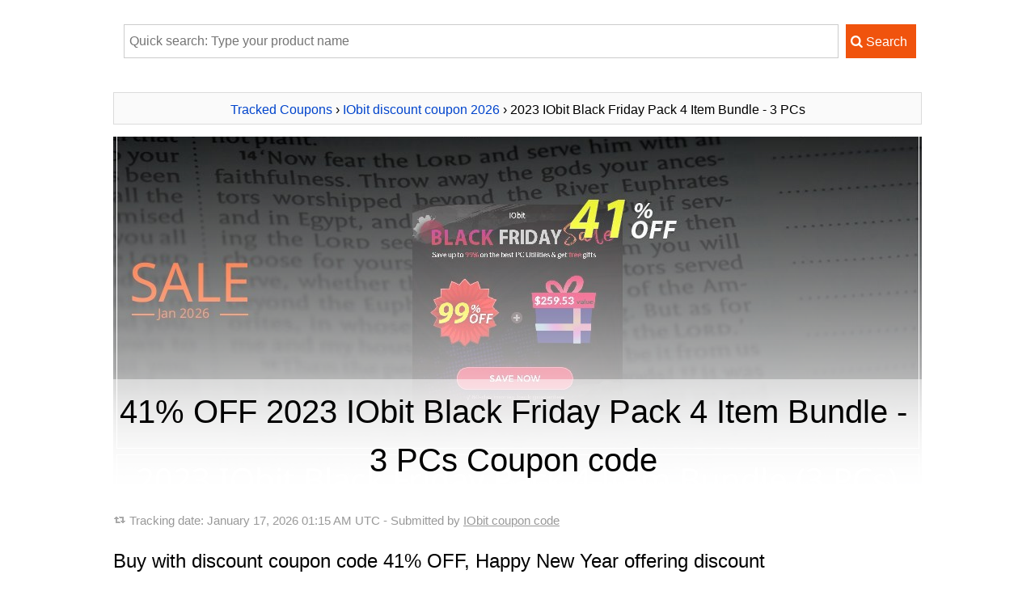

--- FILE ---
content_type: text/html; charset=UTF-8
request_url: https://www.trackedcoupon.com/c1000004-39847401-2022-iobit-black-friday-pack-4-item-bundle-3-pcs-exclusive
body_size: 13858
content:

<!DOCTYPE HTML>
<HTML xmlns="http://www.w3.org/1999/xhtml" dir="ltr" lang="en-US" class="no-js">
<head>
	<meta http-equiv="content-type" content="text/html; charset=utf-8" />
	<title>41% OFF 2023 IObit Black Friday Pack 4 Item Bundle - 3 PCs  Coupon code</title>
	<meta name="description" content="January 2026 - [41% OFF] Offer price: $14.15. Claim 41% discount of 2023 IObit Black Friday Pack 4 Item Bundle - 3 PCs  now. This year, let your temptations win and shop guilt-free IObit at heavy discounts for Happy New Year deal. Save $9.84. Coupon valid in Jan. Here's the voted of 2023 IObit Black Friday Pack 4 Item Bundle - 3 PCs  coupon code from IObit. Just get the offering discount to save your money and save your time! Hurry!" />
	<meta name="keywords" content="IObit, 2023 IObit Black Friday Pack 4 Item Bundle - 3 PCs , Coupon code, IObit Black Friday Pack,Advanced SystemCare,Driver Booster,IObit Uninstaller, IObit" />
		<link rel="canonical" href="https://www.trackedcoupon.com/c1000004-39847401-2022-iobit-black-friday-pack-4-item-bundle-3-pcs-exclusive"/> 
	<meta property="og:image" content="https://www.trackedcoupon.com/stuff/product-image/screenshot/1000004-39847401-2022-iobit-black-friday-pack-4-item-bundle-3-pcs-exclusive.jpg"/>
	<link rel="image_src" href="https://www.trackedcoupon.com/stuff/product-image/screenshot/1000004-39847401-2022-iobit-black-friday-pack-4-item-bundle-3-pcs-exclusive.jpg"/>
	<meta property="og:title" content="2023 IObit Black Friday Pack 4 Item Bundle - 3 PCs  Coupon code with 41% OFF on Happy New Year offering discount, January 2026" />
    <meta property="og:type" content="product" />
    <meta property="og:url" content="https://www.trackedcoupon.com/c1000004-39847401-2022-iobit-black-friday-pack-4-item-bundle-3-pcs-exclusive" />
    <meta property="og:description" content="January 2026 - [41% OFF] Offer price: $14.15. Claim 41% discount of 2023 IObit Black Friday Pack 4 Item Bundle - 3 PCs  now. This year, let your temptations win and shop guilt-free IObit at heavy discounts for Happy New Year deal. Save $9.84. Coupon valid in Jan. Here's the voted of 2023 IObit Black Friday Pack 4 Item Bundle - 3 PCs  coupon code from IObit. Just get the offering discount to save your money and save your time! Hurry!" />
	<meta property="product:price:amount" content="14.15" />
	<meta property="product:price:currency" content="USD" />
	<meta property="og:brand" content="IObit" />
	<meta property="og:site_name" content="Tracked Coupons" />
    <meta property="og:availability" content="instock" />
	<!-- Twitter Card data -->
	<meta name="twitter:card" content="product">
	<meta name="twitter:title" content="2023 IObit Black Friday Pack 4 Item Bundle - 3 PCs  Coupon code with 41% OFF on Happy New Year offering discount, January 2026">
	<meta name="twitter:description" content="January 2026 - [41% OFF] Offer price: $14.15. Claim 41% discount of 2023 IObit Black Friday Pack 4 Item Bundle - 3 PCs  now. This year, let your temptations win and shop guilt-free IObit at heavy discounts for Happy New Year deal. Save $9.84. Coupon valid in Jan. Here's the voted of 2023 IObit Black Friday Pack 4 Item Bundle - 3 PCs  coupon code from IObit. Just get the offering discount to save your money and save your time! Hurry!">
	<meta name="twitter:image" content="https://www.trackedcoupon.com/stuff/product-image/screenshot/1000004-39847401-2022-iobit-black-friday-pack-4-item-bundle-3-pcs-exclusive.jpg">
	<link rel="preload" as="image" href="https://www.trackedcoupon.com/stuff/product-image/screenshot/1000004-39847401-2022-iobit-black-friday-pack-4-item-bundle-3-pcs-exclusive.jpg">
		<meta name="msapplication-TileImage" content="https://www.trackedcoupon.com/favicon.svg">
	<meta name="pinterest-logo" content="https://www.trackedcoupon.com/favicon.svg">
	<link rel="apple-touch-icon" sizes="180x180" href="/apple-touch-icon.png">
	<link rel="icon" type="image/png" sizes="32x32" href="/favicon-32x32.png">
	<link rel="icon" type="image/png" sizes="16x16" href="/favicon-16x16.png">
	<link rel="manifest" href="/site.webmanifest">
	<meta name="viewport" content="width=device-width, initial-scale=1">
	<meta property="fb:app_id" content="1382096055372822"/>
	<link rel="alternate" type="application/rss+xml" title="Tracked Coupon codes" href="https://www.trackedcoupon.com/rss.php" />
	<script>document.documentElement.classList.remove("no-js");</script>
	<link rel="preload" href="/stuff/font/font/fontello.woff2" as="font" type="font/woff2" crossorigin>
	<style>
	*{margin:0;padding:0;border:0;outline:0}ul li{list-style:none}h1,h2,h3{margin:10px;line-height:150%;font-weight:400;margin-left:0}h1{font-size:2.5em;text-align:center}h1 a,h1 a:hover{color:#444;text-decoration:none}body{font-family:sans-serif,tahoma,verdana,arial;font-size:16px;line-height:2}p{margin:10px 0}em{font-weight:700;font-style:normal}textarea{color:#777;padding:3px}input,textarea{font-family:"lucida grande",tahoma,verdana,arial,sans-serif}a{color:#04c;text-decoration:none}a:hover{text-decoration:underline}small{font-size:1em}.clear{clear:both}#main{width:100%;margin-top:10px;margin-bottom:20px;padding-right:25px;word-wrap:break-word;line-height:2}#contain{width:1000px;margin:auto;padding:10px 10px}.header{width:100%;height:450px;position:relative;background-position-y:-61px!important}.header_inner{width:100%;height:100%;position:absolute;background:rgba(0,0,0,0) linear-gradient(rgba(255,255,255,0) 0,#fff 100%) repeat scroll 0 0/auto padding-box border-box}.header_title{bottom:0;height:auto;position:absolute;width:100%;background:rgba(0,0,0,0) linear-gradient(to top,#fff 0,rgba(255,255,255,.5) 100%) repeat scroll 0 0/auto padding-box border-box;padding:0 0 10px}.no-js .lazy {display:none;}.info{background-image:url(/stuff/update.png);background-repeat:no-repeat;background-position:left;background-position-y:9px;padding-left:20px;font-size:95%;color:#999;padding-bottom:7px}.info a{color:#999;text-decoration:underline}.next,.pre{padding:5px 5px;border:1px solid #dbdbdb;background-color:#fafafa;text-align:center;overflow:hidden;height:28px;line-height:inherit;margin-bottom:15px}h1.pre{font-size:14px;font-weight:700}.right-title{margin:10px 0;padding:5px;border:1px solid #dbdbdb;background:#fafafa;font-weight:700}input[type=text]{display:inline-block;height:20px;padding:4px 6px;margin-bottom:10px;font-size:1em;line-height:20px;color:#555;vertical-align:middle;background-color:#fff;border:1px solid #ccc;-webkit-transition:border linear .2s,box-shadow linear .2s;-moz-transition:border linear .2s,box-shadow linear .2s;-o-transition:border linear .2s,box-shadow linear .2s;transition:border linear .2s,box-shadow linear .2s}input[type=text]:focus{border-color:rgba(82,168,236,.8);outline:0;-webkit-box-shadow:inset 0 1px 1px rgba(0,0,0,.075),0 0 8px rgba(82,168,236,.6);-moz-box-shadow:inset 0 1px 1px rgba(0,0,0,.075),0 0 8px rgba(82,168,236,.6);box-shadow:inset 0 1px 1px rgba(0,0,0,.075),0 0 8px rgba(82,168,236,.6)}.btn{display:inline-block;padding:5px 10px 5px 5px;margin-bottom:0;font-size:1em;line-height:30px;color:#fff;text-align:center;vertical-align:middle;cursor:pointer;border:1px solid #f0530d;background-color:#f0530d;-webkit-transition:all .2s linear;-moz-transition:all .2s linear;-o-transition:all .2s linear;transition:all .2s linear}.btn:hover{color:#fff;background-color:#f57812;text-decoration:none;border:1px solid #f57812;-webkit-transition:all .2s linear;-moz-transition:all .2s linear;-o-transition:all .2s linear;transition:all .2s linear}.btn:active{border-color:#f0530d;-moz-box-shadow:inset 0 0 10px #f0530d;-webkit-box-shadow:inset 0 0 10px #f0530d;box-shadow:inset 0 0 10px #f0530d}.btn.buylink{min-width:280px}.btngreen{background-color:#11a227;border-color:#11a227}.strike{text-decoration:line-through}.save{color:#11a227}img.box{max-width:350px;max-height:400px;min-height:200px;-webkit-transition:all .2s linear;-moz-transition:all .2s linear;-o-transition:all .2s linear;transition:all .2s linear}img.alignleft{float:none;margin:auto auto 15px;display:block}img.aligntop{vertical-align:top}img.alignmiddle{vertical-align:middle}img.aligbottom{vertical-align:baseline}p.alignleft{text-align:left}p.alignright{text-align:right}.aligncenter{text-align:center}.buttoncenter{text-align:center}.discount{padding:3px 10px;border-radius:20px;background-color:#11a227;color:#fff}.impress{color:green;font-weight:700}.count_text{margin-top:20px}.phantrang a{text-decoration:none}.phantrang a span{background:#fff;width:20px;padding:3px 9px;border:1px solid #dbdbdb;margin:0;transition:background-color .3s linear;-webkit-transition:background-color .3s linear}.phantrang span.curent{width:20px;padding:3px 9px;border:1px solid #dbdbdb;margin:0}.phantrang a span:hover{background:#0140ca;width:20px;padding:3px 9px;border:1px solid #dbdbdb;margin:0;color:#fff}#main ul.listed{list-style-position:outside;list-style-type:none;margin-left:5px}#main ul.listed li,.tutorial ul li,li.toc-item{background-image:url(/stuff/icon-tick.png);background-repeat:no-repeat;background-position:left;background-position-y:3px;padding-left:25px}#head_toc{background-color:#fafafa;border:1px solid #dbdbdb;width:160px;padding:0 10px;font-weight:700}#head_toc span{font-weight:400!important;padding-left:5px}.seperate{height:15px;margin-top:23px;width:100%;border-top:1px solid #eaeaea}.box{background:#fff;padding:0;border:none;margin:15px 0;box-shadow:none;clear:both}.box div{background:#11a227 url(/stuff/info_icon.png) no-repeat 13px 13px;background-size:18px 18px;border:1px solid #11a227;padding-left:44px;-webkit-border-radius:4px;border-radius:4px}.box div p{background:#fff;padding:15px;margin:0;-webkit-border-radius:0 2px 2px 0;border-radius:0 2px 2px 0}div#search-result{text-align:left;z-index:3;top:32px;background:#fff;border:solid 1px #dbdbdb;background-color:#fafafa;margin:5px;width:380px!important;display:none;padding:0 10px 10px 10px;position:absolute}.tip{position:relative;background:#fffad8;padding:10px 12px;-webkit-box-shadow:0 1px 1px rgba(0,0,0,.25);-moz-box-shadow:0 1px 1px rgba(0,0,0,.25);box-shadow:0 1px 1px rgba(0,0,0,.25);border-top:2px solid #c7bd76;-webkit-border-radius:2px;-moz-border-radius:2px;-ms-border-radius:2px;-o-border-radius:2px;border-radius:2px;word-wrap:break-word}.tip.tip-pin:after{content:"";width:24px;height:24px;background:url(/stuff/pin.png) no-repeat 0 0;position:absolute;top:-12px;right:-12px}.search_wrap{position:relative;margin:auto}.search_wrap .searchbox{width:89%;height:32px;border:1px solid #ccc;margin:5px;max-width:870px}.showcoupon{border:1px dashed #f57812;padding:5px 10px 5px 5px;line-height:20px;border-radius:5px;background-color:#fff4c7;text-decoration:none;text-align:center;display:inline-block;color:#5a4901;-webkit-transition:all .2s linear;-moz-transition:all .2s linear;-o-transition:all .2s linear;transition:all .2s linear}.showcoupon:hover{background-color:#fff;text-decoration:none}.icon-main-global .icon-scissors{line-height:56px}.icon-main-global{box-shadow:0 0 4px rgba(0,0,0,.14),0 4px 8px rgba(0,0,0,.28);background-color:#f0530d;color:#fff;width:56px;height:56px;position:relative;float:right;border-radius:50%;text-align:center;z-index:999;cursor:pointer;margin-left:9px;-webkit-user-select:none;-moz-user-select:none;-ms-user-select:none;user-select:none}.icon-main-global:hover{box-shadow:0 0 6px rgba(0,0,0,.16),0 6px 12px rgba(0,0,0,.32);-webkit-transition:box-shadow 150ms cubic-bezier(0,0,.2,1);transition:box-shadow 150ms cubic-bezier(0,0,.2,1)}.floating-action{position:fixed;right:15px;bottom:30px;z-index:9999}.reviewbox{margin:20px 0;text-align:center}.reviewbox::after{content:"";clear:both;display:table}.reviewbox img{margin:auto;float:none;display:block;border-radius:50%}.reviewbox .authorname{font-size:1.5em;margin-right:15px}.footer{background:#19282f;overflow:hidden;padding:25px 0;color:#88919f;clear:both}.footer dt{font-size:15px;color:#a7b0bd;margin-bottom:2px}.footer a{color:#88919f;text-decoration:underline}.footer .link{float:left;width:60%;padding-right:20px;margin-right:20px;margin-top:15px}.footer .social{float:right;margin-top:29px}.footer .social a{text-decoration:none}.footer img{max-width:100%}.footer .container{width:1000px;margin:0 auto;padding-top:.45%;font-size:.9em}.footer .container h1 a{color:#444;text-decoration:none}@font-face{font-family:fontello;src:url(/stuff/font/font/fontello.eot);src:url(/stuff/font/font/fontello.eot) format('embedded-opentype'),url(/stuff/font/font/fontello.woff2) format('woff2'),url(/stuff/font/font/fontello.woff) format('woff'),url(/stuff/font/font/fontello.ttf) format('truetype'),url(/stuff/font/font/fontello.svg) format('svg');font-weight:400;font-style:normal;font-display:swap}[class*=" icon-"]:before,[class^=icon-]:before{font-family:fontello;font-style:normal;font-weight:400;speak:none;display:inline-block;text-decoration:inherit;width:1em;margin-right:.2em;text-align:center;font-variant:normal;text-transform:none;line-height:1em;margin-left:.2em;-webkit-font-smoothing:antialiased;-moz-osx-font-smoothing:grayscale}.icon-right-open:before{content:'\e800'}.icon-scissors:before{content:'\e801'}.icon-basket:before{content:'\e802'}.icon-mail-alt:before{content:'\e803'}.icon-angle-circled-right:before{content:'\e804'}.icon-heart:before{content:'\e805'}.icon-search:before{content:'\e806'}.icon-retweet:before{content:'\e807'}.icon-info-circled:before{content:'\e808'}.icon-qrcode:before{content:'\e809'}@media only screen and (min-device-width :320px) and (max-device-width :480px){h1{font-size:2em}.header{width:100%;height:300px;position:relative;background-position-y:-40px!important}#right{float:none;clear:both;padding:10px;width:auto}#ads-here img{width:100%!important}#contain{float:none;width:auto;padding:0}#main{float:none;clear:both;width:auto;border:none;padding:5px;border-right:none}#main img{max-width:100%!important}img.alignleft{float:none;display:block;margin:auto}.search_wrap{position:relative;width:100%;margin:auto}.search_wrap .searchbox{width:62%;height:22px;border:1px solid #ccc;margin:5px}.tip.tip-pin{display:none}.newsletter .inner .text{width:94%;margin-bottom:1em}}@media (max-width:767px){.footer .container{width:95%}.footer .link{float:none;width:auto;border-right:none;padding-right:0;margin-right:0}.footer .social{float:none;width:auto;border-right:none;padding-right:0;margin-right:0}}
		#colorbox, #cboxOverlay, #cboxWrapper{position:absolute; top:0; left:0; z-index:9999; overflow:hidden;}#cboxWrapper {max-width:none;}#cboxOverlay{position:fixed; width:100%; height:100%;}#cboxMiddleLeft, #cboxBottomLeft{clear:left;}#cboxContent{position:relative;}#cboxLoadedContent{overflow:auto; -webkit-overflow-scrolling: touch;}#cboxTitle{margin:0;}#cboxLoadingOverlay, #cboxLoadingGraphic{position:absolute; top:0; left:0; width:100%; height:100%;}#cboxPrevious, #cboxNext, #cboxClose, #cboxSlideshow{cursor:pointer;}.cboxPhoto{float:left; margin:auto; border:0; display:block; max-width:none; -ms-interpolation-mode:bicubic;}.cboxIframe{width:100%; height:100%; display:block; border:0; padding:0; margin:0;}#colorbox, #cboxContent, #cboxLoadedContent{box-sizing:content-box; -moz-box-sizing:content-box; -webkit-box-sizing:content-box;}#cboxOverlay{background:url(/stuff/colorbox/example1/images/overlay.png) repeat 0 0;}#colorbox{outline:0;}    #cboxTopLeft{width:21px; height:21px; background:url(/stuff/colorbox/example1/images/controls.png) no-repeat -101px 0;}    #cboxTopRight{width:21px; height:21px; background:url(/stuff/colorbox/example1/images/controls.png) no-repeat -130px 0;}    #cboxBottomLeft{width:21px; height:21px; background:url(/stuff/colorbox/example1/images/controls.png) no-repeat -101px -29px;}    #cboxBottomRight{width:21px; height:21px; background:url(/stuff/colorbox/example1/images/controls.png) no-repeat -130px -29px;}    #cboxMiddleLeft{width:21px; background:url(/stuff/colorbox/example1/images/controls.png) left top repeat-y;}    #cboxMiddleRight{width:21px; background:url(/stuff/colorbox/example1/images/controls.png) right top repeat-y;}    #cboxTopCenter{height:21px; background:url(/stuff/colorbox/example1/images/border.png) 0 0 repeat-x;}    #cboxBottomCenter{height:21px; background:url(/stuff/colorbox/example1/images/border.png) 0 -29px repeat-x;}    #cboxContent{background:#fff; overflow:hidden;}.cboxIframe{background:#fff;}#cboxError{padding:50px; border:1px solid #ccc;}#cboxLoadedContent{margin-bottom:28px;}#cboxTitle{position:absolute; bottom:4px; left:0; text-align:center; width:100%; color:#949494;}#cboxCurrent{position:absolute; bottom:4px; left:58px; color:#949494;}#cboxLoadingOverlay{background:url(/stuff/colorbox/example1/images/loading_background.png) no-repeat center center;}#cboxLoadingGraphic{background:url(/stuff/colorbox/example1/images/loading.gif) no-repeat center center;}#cboxPrevious, #cboxNext, #cboxSlideshow, #cboxClose {border:0; padding:0; margin:0; overflow:visible; width:auto; background:none; }#cboxPrevious:active, #cboxNext:active, #cboxSlideshow:active, #cboxClose:active {outline:0;}#cboxSlideshow{position:absolute; bottom:4px; right:30px; color:#0092ef;}#cboxPrevious{position:absolute; bottom:0; left:0; background:url(/stuff/colorbox/example1/images/controls.png) no-repeat -75px 0; width:25px; height:25px; text-indent:-9999px;}#cboxPrevious:hover{background-position:-75px -25px;}#cboxNext{position:absolute; bottom:0; left:27px; background:url(/stuff/colorbox/example1/images/controls.png) no-repeat -50px 0; width:25px; height:25px; text-indent:-9999px;}#cboxNext:hover{background-position:-50px -25px;}#cboxClose{position:absolute; bottom:0; right:0; background:url(/stuff/colorbox/example1/images/controls.png) no-repeat -25px 0; width:25px; height:25px; text-indent:-9999px;}#cboxClose:hover{background-position:-25px -25px;}.cboxIE #cboxTopLeft,.cboxIE #cboxTopCenter,.cboxIE #cboxTopRight,.cboxIE #cboxBottomLeft,.cboxIE #cboxBottomCenter,.cboxIE #cboxBottomRight,.cboxIE #cboxMiddleLeft,.cboxIE #cboxMiddleRight {filter: progid:DXImageTransform.Microsoft.gradient(startColorstr=#00FFFFFF,endColorstr=#00FFFFFF);}
		</style>	<style>
	table{border:1px solid #ccc;border-collapse:collapse;margin:0;padding:0;width:100%;table-layout:fixed}table tr{border:1px solid #ddd;padding:.35em}table td,table th{padding:.625em;text-align:center}table th{font-size:.85em;letter-spacing:.1em;text-transform:uppercase}@media (max-width:767px){table{border:0;}table thead{border:none;clip:rect(0 0 0 0);height:1px;margin:-1px;overflow:hidden;padding:0;position:absolute;width:1px}table tr{border-bottom:3px solid #ddd;display:block;margin-bottom:.625em}table td{border-bottom:1px solid #ddd;display:block;text-align:right}table td::before{content:attr(data-label);float:left;font-weight:700;text-transform:uppercase}table td:last-child{border-bottom:0}}
	</style>
	</head>
<body>
<div id="contain">
  <div id="c1000004-39847401-2022-iobit-black-friday-pack-4-item-bundle-3-pcs-exclusive" itemscope itemtype="http://schema.org/Product">
	<meta itemprop="productID" content="1000004-39847401"/>
	<meta itemprop="mpn" content="1000004-39847401"/>
	<meta itemprop="sku" content="1000004-39847401" />

	<div id="main">
		
	<form name='searchForm' id='searchForm' style='padding:5px;text-align:center;' action='/search.php' method='GET'>
		<div class='search_wrap'>
			<input type='text' name='q' placeholder='Quick search: Type your product name' value='' id='searchbox' class='searchbox' autocomplete='off'/> 
			<input type='submit' value='&#xe806; Search' class='btn' style='font-family:fontello,sans-serif,tahoma;'/>
			<div id='search-result' ></div>
		</div>
	</form>		<br>
				<div class="pre" itemscope itemtype="http://schema.org/BreadcrumbList">
			<span itemprop="itemListElement" itemscope
		  itemtype="http://schema.org/ListItem"><a href='https://www.trackedcoupon.com/' title="Back to home Tracked Coupon" itemprop="item"><span itemprop="name">Tracked Coupons</span></a><meta itemprop="position" content="1" /></span> 
		  › <span itemprop="itemListElement" itemscope
		  itemtype="http://schema.org/ListItem"><a href="https://www.trackedcoupon.com/v1000004-iobit" title="All IObit discount coupons 2026" itemprop="item"><span itemprop="name">IObit discount coupon 2026</span></a><meta itemprop="position" content="2" /></span> 
		  › 2023 IObit Black Friday Pack 4 Item Bundle - 3 PCs 		</div>
	  
	  		
			<div style="background: url(https://www.trackedcoupon.com/stuff/product-image/screenshot/1000004-39847401-2022-iobit-black-friday-pack-4-item-bundle-3-pcs-exclusive.jpg);background-size:cover; background-position:50%;" class="header">
				<div class="header_inner">
					<div class="header_title">
						<h1 itemprop="name">
						41% OFF 2023 IObit Black Friday Pack 4 Item Bundle - 3 PCs  Coupon code						</h1>
					</div>
				</div>
			</div>
	
				<p class="info">
			Tracking date: <time datetime="2026-01-17 01:15:23">January 17, 2026 01:15 AM UTC</time> - Submitted  by <a href="https://www.trackedcoupon.com/v1000004-iobit" title="Click to get all coupons discount from IObit New Year's Weekend offering discount">IObit coupon code</a>
		</p>
		<h2 id="coupon">Buy with discount coupon code 41% OFF, Happy New Year offering discount </h2>
		<img src="https://www.trackedcoupon.com/stuff/product-image/1000004-39847401.jpg" alt="2025 IObit Black Friday Pack - 4 Item Bundle (3 PCs) - Exclusive Staggering deals code 2025" class="alignleft box" itemprop="image"/>
		 

		<p class="aligncenter">
					<a rel="nofollow" onclick="child_store_redirect('https://www.trackedcoupon.com/buy-with-discount/1000004-39847401/tcp_showbt1','/c1000004-39847401-2022-iobit-black-friday-pack-4-item-bundle-3-pcs-exclusive/show-coupon-code'); " href="javascript:void(0);" class="show-coupon-code btn btngreen buylink" title="Click to show Coupon code and get 41% OFF linked coupon">
				<i class='icon-qrcode'></i> Click to show coupon code			</a>

				</p>
		<p class="aligncenter">
			<a href='https://www.trackedcoupon.com/buy-with-discount/1000004-39847401/tcp_bt1' title='The Fastest way: Buy with 41% OFF (Coupon code is auto-activated)' class='btn buylink' target='_blank' rel='nofollow' onclick="gtag('event', 'purchase', {'event_category': 'PID-1000004-39847401','event_label': 'PID-1000004-39847401-bt1','value': '1'});" onmouseover="gtag('event', 'Mouseover', {'event_category': 'PID-1000004-39847401','event_label': 'PID-1000004-39847401-bt1','value': '1'});"><i class='icon-angle-circled-right'></i> Quick buy with 41% discount</a>		</p>
				<p class="aligncenter">
			<a href='https://www.trackedcoupon.com/buy-with-discount/1000004-39847401/tcp_avangate1' title='If above link not work, use Mirror Link: Buy with 41% OFF (Coupon code is auto-activated)' style='padding-left:6px' rel='nofollow' onclick="gtag('event', 'purchase', {'event_category': 'PID-1000004-39847401','event_label': 'PID-1000004-39847401-avangate1','value': '1'});" onmouseover="gtag('event', 'Mouseover', {'event_category': 'PID-1000004-39847401','event_label': 'PID-1000004-39847401-avangate1','value': '1'});" target='_blank' class='buylink'><i class='icon-angle-circled-right'></i>Alternative coupon link (41% OFF)</a>		</p>
				<p class="aligncenter">
					</p>
		<p>
		Click on the <span style="color:#F0530D;">[Quick buy button]</span> below to get the stunning 2023 IObit Black Friday Pack 4 Item Bundle - 3 PCs  coupon by the 41% OFF discount automatically. Just get the offering discount to save your money and save your time! Hurry!		</p>

		<div class="clear"></div>
		
		<div id="chart_div"></div><p id="chart_print"></p>
		<div class="box"> 
			<div>
				<p>
				This offering discount code will expire on January 21 <span class="save">(2 days left)</span>.
				</p>
			</div>
		</div>
				
		<div itemprop="review" itemtype="http://schema.org/Review" itemscope>
					<div class="reviewbox" >
					  <p itemprop="author" itemtype="http://schema.org/Person" itemscope>
						<img src="[data-uri]" data-src="/stuff/testimonial_avata/sloan-k.jpg" alt="Avatar Sloan Kent" style="width:90px" class="lazyload">
						<noscript><img src="/stuff/testimonial_avata/sloan-k.jpg" alt="Avatar Sloan Kent" itemprop="image" style="width:90px"></noscript>
						<span itemprop="name" content="Sloan Kent" class="authorname">Sloan Kent wrote:</span>
					  </p>
					<p><span itemprop="reviewRating" itemtype="http://schema.org/Rating" itemscope><span style='color:#F0530D'>★★★★★</span> <meta itemprop="ratingValue" content="4.8"><meta itemprop="bestRating" content="5"><meta itemprop="worstRating" content="1"></span><span itemprop="description"><i>"Offering discount is very easy to use. Thank you so much for your help!"</i></span></p>
					</div>
				</div><div itemprop="review" itemtype="http://schema.org/Review" itemscope>
					<div class="reviewbox" >
					  <p itemprop="author" itemtype="http://schema.org/Person" itemscope>
						<img src="[data-uri]" data-src="/stuff/testimonial_avata/storm-g.jpg" alt="Avatar Storm Griffiths" style="width:90px" class="lazyload">
						<noscript><img src="/stuff/testimonial_avata/storm-g.jpg" alt="Avatar Storm Griffiths" itemprop="image" style="width:90px"></noscript>
						<span itemprop="name" content="Storm Griffiths" class="authorname">Storm Griffiths wrote:</span>
					  </p>
					<p><span itemprop="reviewRating" itemtype="http://schema.org/Rating" itemscope><span style='color:#F0530D'>★★★★★</span> <meta itemprop="ratingValue" content="4.8"><meta itemprop="bestRating" content="5"><meta itemprop="worstRating" content="1"></span><span itemprop="description"><i>"Offering discount is exactly what our business has been lacking Great job!"</i></span></p>
					</div>
				</div><span itemprop="aggregateRating" itemscope itemtype="http://schema.org/AggregateRating"><meta itemprop="ratingValue" content="4.8"><meta itemprop="reviewCount" content="2"><meta itemprop="worstRating" content="1"><meta itemprop="bestRating" content="5"></span>		<p class="addthis_sharing_toolbox"></p>
		<p><small>Notice: Discount coupon code is included to Quick buy button above. Just click on to claim the discount price.</small></p>
		<p id="head_toc">Table of content</p>
		<ul id="TOC" class="item listed">
			<li class="toc-item"><a href="#coupon">Get 41% Coupon discount</a></li>
			<li class="toc-item"><a href="#Discount-detail">Details of discount</a></li>
			<li class="toc-item"><a href="#othereditions">More Editions/Plans</a></li>
			<li class="toc-item"><a href="#product">2023 IObit Black Friday Pack 4 Item Bundle - 3 PCs 's description</a></li>
			<li class="toc-item"><a href="#why">Why us - Why coupon?</a></li>
			<li class="toc-item"><a href="#howto">How to buy with coupon code</a></li>
		</ul>
				<table>
							  <thead>
								<tr>
								  <th scope="col">Product name</th>
								  <th scope="col">Price</th>
								  <th scope="col">Discount Amount</th>
								  <th scope="col">Discount code</th>
								</tr>
							  </thead>
							  <tbody><tr>
			  <td data-label="Product name"><a href="/c1000004-39847401-2022-iobit-black-friday-pack-4-item-bundle-3-pcs-exclusive" title="Get discount with 2023 IObit Black Friday Pack 4 Item Bundle - 3 PCs ">2023 <strong>IObit</strong> <strong>Black</strong> <strong>Friday</strong> <strong>Pack</strong> 4 Item Bundle - 3 PCs </a></td>
			  <td data-label="Price"><span class='strike'>$23.99</span> - $14.15</td>
			  <td data-label="Discount Amount">41%</td>
			  <td data-label="Discount code"><a rel="nofollow" href="/c1000004-39847401-2022-iobit-black-friday-pack-4-item-bundle-3-pcs-exclusive/show-coupon-code" target="_blank"  title="Click to show coupon then copy and use it.">[Show code]</a> <br> <a rel="nofollow" href="/buy-with-discount/1000004-39847401/tcp_btrela_first" target="_blank"  title="Click to buy">[Get discount]</a></td>
			</tr><tr>
			  <td data-label="Product name"><a href="/c1000004-4665522-advanced-systemcare-9-pro" title="Get discount code of Advanced SystemCare 18 PRO"><strong>Advanced</strong> <strong>SystemCare</strong> 18 PRO</a></td>
			  <td data-label="Price"><span class='strike'>$79.93</span> - $9.59</td>
			  <td data-label="Discount Amount">88%</td>
			  <td data-label="Discount code"><a rel="nofollow" href="/c1000004-4665522-advanced-systemcare-9-pro/show-coupon-code" target="_blank"  title="Click to show coupon then copy and use it.">[Show code]</a> <br> <a rel="nofollow" href="/buy-with-discount/1000004-4665522/tcp_btrela_first" target="_blank"  title="Click to buy">[Get discount]</a></td>
			</tr><tr>
			  <td data-label="Product name"><a href="/c1000004-35768691-iobit-birthday-pack" title="Get discount code of IObit Birthday Pack 2024 - 6 Products "><strong>IObit</strong> Birthday <strong>Pack</strong> 2024 - 6 Products </a></td>
			  <td data-label="Price"><span class='strike'>$349.68</span> - $24.48</td>
			  <td data-label="Discount Amount">93%</td>
			  <td data-label="Discount code"><a rel="nofollow" href="/c1000004-35768691-iobit-birthday-pack/show-coupon-code" target="_blank"  title="Click to show coupon then copy and use it.">[Show code]</a> <br> <a rel="nofollow" href="/buy-with-discount/1000004-35768691/tcp_btrela_first" target="_blank"  title="Click to buy">[Get discount]</a></td>
			</tr><tr>
			  <td data-label="Product name"><a href="/c1000004-4636911-advanced-systemcare-ultimate-8" title="Get discount code of Advanced SystemCare Ultimate 15"><strong>Advanced</strong> <strong>SystemCare</strong> Ultimate 15</a></td>
			  <td data-label="Price"><span class='strike'>$49.99</span> - $14.50</td>
			  <td data-label="Discount Amount">71%</td>
			  <td data-label="Discount code"><a rel="nofollow" href="/c1000004-4636911-advanced-systemcare-ultimate-8/show-coupon-code" target="_blank"  title="Click to show coupon then copy and use it.">[Show code]</a> <br> <a rel="nofollow" href="/buy-with-discount/1000004-4636911/tcp_btrela_first" target="_blank"  title="Click to buy">[Get discount]</a></td>
			</tr><tr>
			  <td data-label="Product name"><a href="/c1000004-14146306-advanced-systemcare-12-pro-1-year-3-pcs-exclusive" title="Get discount code of Advanced SystemCare 18 PRO with Value Pack"><strong>Advanced</strong> <strong>SystemCare</strong> 18 PRO with Value <strong>Pack</strong></a></td>
			  <td data-label="Price"><span class='strike'>$49.99</span> - $12.50</td>
			  <td data-label="Discount Amount">75%</td>
			  <td data-label="Discount code"><a rel="nofollow" href="/c1000004-14146306-advanced-systemcare-12-pro-1-year-3-pcs-exclusive/show-coupon-code" target="_blank"  title="Click to show coupon then copy and use it.">[Show code]</a> <br> <a rel="nofollow" href="/buy-with-discount/1000004-14146306/tcp_btrela_first" target="_blank"  title="Click to buy">[Get discount]</a></td>
			</tr><tr>
			  <td data-label="Product name"><a href="/c1000004-22229671-advanced-systemcare-12-pro-with-free-gifts" title="Get discount code of Advanced SystemCare 18 PRO with Special Pack"><strong>Advanced</strong> <strong>SystemCare</strong> 18 PRO with Special <strong>Pack</strong></a></td>
			  <td data-label="Price"><span class='strike'>$122.92</span> - $12.29</td>
			  <td data-label="Discount Amount">90%</td>
			  <td data-label="Discount code"><a rel="nofollow" href="/c1000004-22229671-advanced-systemcare-12-pro-with-free-gifts/show-coupon-code" target="_blank"  title="Click to show coupon then copy and use it.">[Show code]</a> <br> <a rel="nofollow" href="/buy-with-discount/1000004-22229671/tcp_btrela_first" target="_blank"  title="Click to buy">[Get discount]</a></td>
			</tr><tr>
			  <td data-label="Product name"><a href="/c1000275-4623797-clone-files-checker" title="Get discount code of SORCIM Clone Files Checker">SORCIM Clone Files Checker</a></td>
			  <td data-label="Price"><span class='strike'>$39.97</span> - $9.19</td>
			  <td data-label="Discount Amount">77%</td>
			  <td data-label="Discount code"><a rel="nofollow" href="/c1000275-4623797-clone-files-checker/show-coupon-code" target="_blank"  title="Click to show coupon then copy and use it.">[Show code]</a> <br> <a rel="nofollow" href="/buy-with-discount/1000275-4623797/tcp_btrela_first" target="_blank"  title="Click to buy">[Get discount]</a></td>
			</tr></tbody></table>		<p><a href="/v1000004-iobit" title="All IObit discount codes"><strong><i class="icon-angle-circled-right"></i> IObit release the New Year's Weekend offering discount HERE. Check out more now!</strong></a></p>
		
		<h2 id="Discount-detail">Details of discount offer 2023 IObit Black Friday Pack 4 Item Bundle - 3 PCs  <span class='save'>(save $9.84)</span> <br></h2>
		
		<p>We also published a brief version of <a href="https://www.trackedcoupon.com/pdf/docs/coupon-2022-iobit-black-friday-pack-4-item-bundle-3-pcs-exclusive-1000004-39847401.pdf" target="_blank" title="Download 2023 IObit Black Friday Pack 4 Item Bundle - 3 PCs  discount card PDF for printing">2023 IObit Black Friday Pack 4 Item Bundle - 3 PCs  coupon card [PDF]</a> for saving on your computer or mobile. Just get the offering discount to save your money and save your time! Hurry!</p>
		
		<ul class='listed' itemprop='offers' itemscope itemtype='http://schema.org/Offer'><li>Listed price: <span class='strike'>$<span>23.99</span></span></li><li>Current price: <span itemprop='priceCurrency' content='USD'>$</span><span itemprop='price' content='14.15'>14.15</span></li><li>Save: $9.84 <link itemprop='availability' href='http://schema.org/InStock' /> <link itemprop='url' href='https://www.trackedcoupon.com/c1000004-39847401-2022-iobit-black-friday-pack-4-item-bundle-3-pcs-exclusive' /><meta itemprop='priceValidUntil' content='2026-01-21' /><span itemprop='seller' itemtype='http://schema.org/Organization' itemscope><meta itemprop='name' content='IObit' /></span></li></ul> 
		<p>
			This year, let your temptations win and shop guilt-free IObit at heavy discounts for Happy New Year deal. Get your product 2023 IObit Black Friday Pack 4 Item Bundle - 3 PCs , which discounted price and save your money. Just get the offering discount to save your money and save your time! Hurry!		</p>
		<p>
			<a href="https://www.trackedcoupon.com/v1000004-iobit" title="Click to get all coupons submited by IObit">IObit Coupon Code</a>: This <b>Promo Code</b> will save you 41% off your order on <b>2023 IObit Black Friday Pack 4 Item Bundle - 3 PCs </b>, save $9.84. This 2023 IObit Black Friday Pack 4 Item Bundle - 3 PCs  coupon will expire on January 21. Please use discount coupon code before the end of expiry date.
		</p>

				<h2 id="product">About 2023 IObit Black Friday Pack 4 Item Bundle - 3 PCs </h2>
		<p>
			<em itemprop="description">2023 IObit Black Friday Pack 4 Item Bundle - 3 PCs  coupon discount promotion 41% OFF on Happy New Year.</em>
		</p>
				<p>
			Operating System: Windows 10, Windows 7, Windows 8, Windows Vista, Windows XP		</p>
		
		<p class="aligncenter" itemprop="image" itemscope itemtype="http://schema.org/ImageObject"><img alt="2023 IObit Black Friday Pack 4 Item Bundle - 3 PCs  coupon on Happy New Year offering discount" src="[data-uri]" data-src="https://www.trackedcoupon.com/stuff/product-image/screenshot/1000004-39847401-2022-iobit-black-friday-pack-4-item-bundle-3-pcs-exclusive.jpg" style="max-width:1000px;" class="lazyload"/><noscript><img alt="2023 IObit Black Friday Pack 4 Item Bundle - 3 PCs  coupon on Happy New Year offering discount" src="https://www.trackedcoupon.com/stuff/product-image/screenshot/1000004-39847401-2022-iobit-black-friday-pack-4-item-bundle-3-pcs-exclusive.jpg" style="max-width:1000px;" itemprop="contentUrl"/></noscript>
		<br>
		<em itemprop="name">2023 IObit Black Friday Pack 4 Item Bundle - 3 PCs  offering discount.</em> <em itemprop="description">You are claiming the 41% offering discount of 2023 IObit Black Friday Pack 4 Item Bundle - 3 PCs  for Happy New Year offering discount.</em>
		</p>
		<p>Thank you for choosing us to get 2023 IObit Black Friday Pack 4 Item Bundle - 3 PCs  discount from our <span itemprop="brand" itemtype="http://schema.org/Brand" itemscope><span itemprop="name" content="IObit">IObit</span></span> page in January 2026.</p>
		
		<h2 id="why">Why coupon - Why us?</h2>
			<ul class="listed">
				<li>Use 2023 IObit Black Friday Pack 4 Item Bundle - 3 PCs  coupon code will save your money with offered a discount, so don't pay with full price;</li>
				<li>The 2023 IObit Black Friday Pack 4 Item Bundle - 3 PCs  coupon is official from IObit, so you will get full software product and support benefit as same as without discount code;</li>
				<li>We, TrackedCoupon update latest discount code as soon as posible;</li>
				<li>100% Working most recent 2023 IObit Black Friday Pack 4 Item Bundle - 3 PCs  discount code is showed and linked;</li>
				<li>Immediate delivery of your license codes via E-Mail by Iobit.com, IObit;</li>
				<li>24/7 help from Iobit.com.</li>
			</ul>
		
		<h2 id="howto">How to buy 2023 IObit Black Friday Pack 4 Item Bundle - 3 PCs  with coupon discount code</h2>
			<p><strong>Step 1:</strong> Click on <a href="#coupon"><span style="color:#F0530D">[Quick buy with 41% discount]</span></a> button</p>
			<p><strong>Step 2:</strong> At the checkout page (ShareIT, 2Checkout, Cleverbridge, Payproglobal), re-check the product name and discounted price. Fill your information then place your order.</p>
			<p><strong>Step 3:</strong> After successfully payment, you will get the download file and license code via email by Iobit.com</p>

		<p style="margin:20px auto">
					</p>				
		<h2 style="margin: 30px 0"><a href="https://www.trackedcoupon.com/v1000004-iobit" title="All IObit discount coupons code 2026 New Year's Weekend"><i class="icon-angle-circled-right"></i> Get more discount coupon from IObit New Year's Weekend offering discount</a></h2>
		<h2 id="othereditions">See more coupon codes related to IObit Black Friday Pack,Advanced SystemCare,Driver Booster,IObit Uninstaller</h2><p><em>Get others discount codes of others edition from IObit and more.</em></p>
		<div class="coupon-item">
			<h3>[41% OFF] <a href="/c1000004-39847401-2022-iobit-black-friday-pack-4-item-bundle-3-pcs-exclusive" title="Click to get discount with 41% OFF 2023 IObit Black Friday Pack 4 Item Bundle - 3 PCs  Coupon code">2023 IObit Black Friday Pack 4 Item Bundle - 3 PCs  Coupon code</a> <img src="https://www.trackedcoupon.com//stuff/down-price.png" alt="discount down" width="29" class="aligntop"/></h3>
			<div class="info">Offering By <a href="/v1000004-iobit" title="Click to get all offer by Iobit">IObit Coupon discount</a></div>
			<img data-src="https://www.trackedcoupon.com/stuff/product-image/1000004-39847401.jpg" src="[data-uri]" alt=" Coupon discount  - " class="alignleft lazyload box"/><noscript><img src="https://www.trackedcoupon.com/stuff/product-image/1000004-39847401.jpg" alt="2023 IObit Black Friday Pack 4 Item Bundle - 3 PCs  Coupon discount 2025 IObit Black Friday Pack - 4 Item Bundle (3 PCs) - Exclusive Staggering deals code 2025 - Staggering deals code of 2024 IObit Black Friday Pack - 4 Item Bundle (3 PCs) - Exclusive 2024" class="alignleft box"/></noscript>    

			<p class="aligncenter"><span class='strike'> $23.99</span> - $14.15 <span class='save'>(save $9.84)</span><br></div>
		<div class="clear"></div>
			<div class="coupon-item">
				<h3>[88% OFF] <a href="/c1000004-4665522-advanced-systemcare-9-pro" title="Click to get discount with Advanced SystemCare 18 PRO Discount code">Advanced SystemCare 18 PRO Discount code</a> <img src="https://www.trackedcoupon.com//stuff/down-price.png" alt="discount down" width="29" class="aligntop"/></h3>
				<div class="info">Offering By <a href="/v1000004-iobit" title="Click to get all offer by Iobit.com">IObit Coupon discount</a></div>
				<img data-src="https://www.trackedcoupon.com/stuff/product-image/1000004-4665522.jpg" src="[data-uri]" alt="Advanced SystemCare 18 PRO Coupon discount 73% OFF Advanced SystemCare 16 PRO, verified - Dreaded discount code of Advanced SystemCare 16 PRO, tested &amp; approved" class="alignleft lazyload box"/><noscript><img src="https://www.trackedcoupon.com/stuff/product-image/1000004-4665522.jpg" alt="Advanced SystemCare 18 PRO Coupon discount 73% OFF Advanced SystemCare 16 PRO, verified - Dreaded discount code of Advanced SystemCare 16 PRO, tested &amp; approved" class="alignleft box"/></noscript>    
			
				<p class="aligncenter"><span class='strike'> $79.93</span> - $9.59 <span class='save'>(save $70.34)</span><br></div>
			<div class="clear"></div>
			<div class="coupon-item">
				<h3>[93% OFF] <a href="/c1000004-35768691-iobit-birthday-pack" title="Click to get discount with IObit Birthday Pack 2024 - 6 Products  Discount code">IObit Birthday Pack 2024 - 6 Products  Discount code</a> <img src="https://www.trackedcoupon.com//stuff/down-price.png" alt="discount down" width="29" class="aligntop"/></h3>
				<div class="info">Offering By <a href="/v1000004-iobit" title="Click to get all offer by Iobit.com">IObit Coupon discount</a></div>
				<img data-src="https://www.trackedcoupon.com/stuff/product-image/1000004-35768691.jpg" src="[data-uri]" alt="IObit Birthday Pack 2024 - 6 Products  Coupon discount 93% OFF IObit Birthday Pack 2025 (6 Products), verified - Dreaded discount code of IObit Birthday Pack 2024 (6 Products), tested &amp; approved" class="alignleft lazyload box"/><noscript><img src="https://www.trackedcoupon.com/stuff/product-image/1000004-35768691.jpg" alt="IObit Birthday Pack 2024 - 6 Products  Coupon discount 93% OFF IObit Birthday Pack 2025 (6 Products), verified - Dreaded discount code of IObit Birthday Pack 2024 (6 Products), tested &amp; approved" class="alignleft box"/></noscript>    
			
				<p class="aligncenter"><span class='strike'> $349.68</span> - $24.48 <span class='save'>(save $325.20)</span><br></div>
			<div class="clear"></div>
			<div class="coupon-item">
				<h3>[71% OFF] <a href="/c1000004-4636911-advanced-systemcare-ultimate-8" title="Click to get discount with Advanced SystemCare Ultimate 15 Discount code">Advanced SystemCare Ultimate 15 Discount code</a> <img src="https://www.trackedcoupon.com//stuff/down-price.png" alt="discount down" width="29" class="aligntop"/></h3>
				<div class="info">Offering By <a href="/v1000004-iobit" title="Click to get all offer by Iobit.com">IObit Coupon discount</a></div>
				<img data-src="https://www.trackedcoupon.com/stuff/product-image/1000004-4636911.jpg" src="[data-uri]" alt="Advanced SystemCare Ultimate 15 Coupon discount 70% OFF Advanced SystemCare Ultimate 16, verified - Dreaded discount code of Advanced SystemCare Ultimate 16, tested &amp; approved" class="alignleft lazyload box"/><noscript><img src="https://www.trackedcoupon.com/stuff/product-image/1000004-4636911.jpg" alt="Advanced SystemCare Ultimate 15 Coupon discount 70% OFF Advanced SystemCare Ultimate 16, verified - Dreaded discount code of Advanced SystemCare Ultimate 16, tested &amp; approved" class="alignleft box"/></noscript>    
			
				<p class="aligncenter"><span class='strike'> $49.99</span> - $14.50 <span class='save'>(save $35.49)</span><br></div>
			<div class="clear"></div>
			<div class="coupon-item">
				<h3>[75% OFF] <a href="/c1000004-14146306-advanced-systemcare-12-pro-1-year-3-pcs-exclusive" title="Click to get discount with Advanced SystemCare 18 PRO with Value Pack Discount code">Advanced SystemCare 18 PRO with Value Pack Discount code</a> <img src="https://www.trackedcoupon.com//stuff/down-price.png" alt="discount down" width="29" class="aligntop"/></h3>
				<div class="info">Offering By <a href="/v1000004-iobit" title="Click to get all offer by Iobit.com">IObit Coupon discount</a></div>
				<img data-src="https://www.trackedcoupon.com/stuff/product-image/1000004-14146306.jpg" src="[data-uri]" alt="Advanced SystemCare 18 PRO with Value Pack Coupon discount 75% OFF Advanced SystemCare 18 PRO with Value Pack, verified - Dreaded discount code of Advanced SystemCare 18 PRO with Value Pack, tested &amp; approved" class="alignleft lazyload box"/><noscript><img src="https://www.trackedcoupon.com/stuff/product-image/1000004-14146306.jpg" alt="Advanced SystemCare 18 PRO with Value Pack Coupon discount 75% OFF Advanced SystemCare 18 PRO with Value Pack, verified - Dreaded discount code of Advanced SystemCare 18 PRO with Value Pack, tested &amp; approved" class="alignleft box"/></noscript>    
			
				<p class="aligncenter"><span class='strike'> $49.99</span> - $12.50 <span class='save'>(save $37.49)</span><br></div>
			<div class="clear"></div>
			<div class="coupon-item">
				<h3>[90% OFF] <a href="/c1000004-22229671-advanced-systemcare-12-pro-with-free-gifts" title="Click to get discount with Advanced SystemCare 18 PRO with Special Pack Discount code">Advanced SystemCare 18 PRO with Special Pack Discount code</a> <img src="https://www.trackedcoupon.com//stuff/down-price.png" alt="discount down" width="29" class="aligntop"/></h3>
				<div class="info">Offering By <a href="/v1000004-iobit" title="Click to get all offer by Iobit.com">IObit Coupon discount</a></div>
				<img data-src="https://www.trackedcoupon.com/stuff/product-image/1000004-22229671.jpg" src="[data-uri]" alt="Advanced SystemCare 18 PRO with Special Pack Coupon discount 90% OFF Advanced SystemCare 16 PRO with Gift Pack, verified - Dreaded discount code of Advanced SystemCare 16 PRO with Gift Pack, tested &amp; approved" class="alignleft lazyload box"/><noscript><img src="https://www.trackedcoupon.com/stuff/product-image/1000004-22229671.jpg" alt="Advanced SystemCare 18 PRO with Special Pack Coupon discount 90% OFF Advanced SystemCare 16 PRO with Gift Pack, verified - Dreaded discount code of Advanced SystemCare 16 PRO with Gift Pack, tested &amp; approved" class="alignleft box"/></noscript>    
			
				<p class="aligncenter"><span class='strike'> $122.92</span> - $12.29 <span class='save'>(save $110.63)</span><br></div>
			<div class="clear"></div>
			<div class="coupon-item">
				<h3>[77% OFF] <a href="/c1000275-4623797-clone-files-checker" title="Click to get discount with SORCIM Clone Files Checker Discount code">SORCIM Clone Files Checker Discount code</a> <img src="https://www.trackedcoupon.com//stuff/down-price.png" alt="discount down" width="29" class="aligntop"/></h3>
				<div class="info">Offering By <a href="/v1000275-sorcim" title="Click to get all offer by Sorcim.com">Sorcim Coupon discount</a></div>
				<img data-src="https://www.trackedcoupon.com/stuff/product-image/1000275-4623797.jpg" src="[data-uri]" alt="SORCIM Clone Files Checker Coupon discount Clone Files Checker Wonderful discount code 2025 - special sales code of Clone Files Checker 2024" class="alignleft lazyload box"/><noscript><img src="https://www.trackedcoupon.com/stuff/product-image/1000275-4623797.jpg" alt="SORCIM Clone Files Checker Coupon discount Clone Files Checker Wonderful discount code 2025 - special sales code of Clone Files Checker 2024" class="alignleft box"/></noscript>    
			
				<p class="aligncenter"><span class='strike'> $39.97</span> - $9.19 <span class='save'>(save $30.78)</span><br></div>
			<div class="clear"></div>		<div class='right-title'><a href='/v1000004-iobit' title='All Coupon codes from IObit'>All available IObit Coupon codes</a></div><div class='item'><ul><li><a href='/c1000004-4660704-driver-booster-3-pro' title='Get 97% OFF discount on IObit Driver Booster 12 PRO'>IObit Driver Booster 12 PRO discount code</a> [97% Discount]</li><li><a href='/c1000004-4665522-advanced-systemcare-9-pro' title='Get 88% OFF discount on Advanced SystemCare 18 PRO'>Advanced SystemCare 18 PRO discount code</a> [88% Discount]</li><li><a href='/c1000004-35768691-iobit-birthday-pack' title='Get 93% OFF discount on IObit Birthday Pack 2024 (6 Products)'>IObit Birthday Pack 2024 (6 Products) discount code</a> [93% Discount]</li><li><a href='/c1000004-4940195-iotransfer-3-pro-lifetime-3-pcs-exclusive' title='Get 90% OFF discount on IOTransfer 4 Lifetime (3 PCs)'>IOTransfer 4 Lifetime (3 PCs) discount code</a> [90% Discount]</li><li><a href='/c1000004-4636911-advanced-systemcare-ultimate-8' title='Get 70% OFF discount on Advanced SystemCare Ultimate 15'>Advanced SystemCare Ultimate 15 discount code</a> [70% Discount]</li><li><a href='/c1000004-13846772-driver-booster-6-pro-1-year-subscription-1-pc' title='Get 97% OFF discount on IObit Driver Booster 12 PRO (1 year / 3 PCs)'>IObit Driver Booster 12 PRO (1 year / 3 PCs) discount code</a> [97% Discount]</li><li><a href='/c1000004-4657234-macbooster-3-standard' title='Get 90% OFF discount on MacBooster 8 PRO (1 Mac)'>MacBooster 8 PRO (1 Mac) discount code</a> [90% Discount]</li><li><a href='/c1000004-4673204-iobit-malware-fighter' title='Get 97% OFF discount on IObit Malware Fighter 11 PRO'>IObit Malware Fighter 11 PRO discount code</a> [97% Discount]</li><li><a href='/c1000004-14146306-advanced-systemcare-12-pro-1-year-3-pcs-exclusive' title='Get 75% OFF discount on Advanced SystemCare 18 PRO with Value Pack'>Advanced SystemCare 18 PRO with Value Pack discount code</a> [75% Discount]</li><li><a href='/c1000004-21793063-iobit-malware-fighter-7-pro-3-pcs-1-year-subscription' title='Get 97% OFF discount on IObit Malware Fighter 11 PRO (3 PCs)'>IObit Malware Fighter 11 PRO (3 PCs) discount code</a> [97% Discount]</li></ul><p><a href="//www.trackedcoupon.com/v1000004-iobit" title="All Coupon codes from IObit"><i class="icon-angle-circled-right"></i> View other coupons from IObit</a></p></div><br />				<div class='right-title'>Find in the same category</div>
		<div class='item'>
			<ul>
			<li><span class='discount'>16% OFF</span> <a href='/c200277192-26-winzip' title="WinZip 29 discount code">WinZip 29 discount code</a></li><li><span class='discount'>15% OFF</span> <a href='/c200277192-27-winzip-pro' title="WinZip 29 Pro discount code">WinZip 29 Pro discount code</a></li><li><span class='discount'>16% OFF</span> <a href='/c200277192-28-winzip-for-mac' title="WinZip for Mac 10 discount code">WinZip for Mac 10 discount code</a></li><li><span class='discount'>17% OFF</span> <a href='/c200277192-261-winzip-standard-suite' title="WinZip Standard Suite discount code">WinZip Standard Suite discount code</a></li><li><span class='discount'>15% OFF</span> <a href='/c200277192-29-winzip-for-mac-pro' title="WinZip for Mac 10 Pro discount code">WinZip for Mac 10 Pro discount code</a></li><li><span class='discount'>15% OFF</span> <a href='/c200277192-30-winzip-courier' title="WinZip Courier 12 discount code">WinZip Courier 12 discount code</a></li><li><span class='discount'>15% OFF</span> <a href='/c200277192-31-winzip-self-extractor' title="WinZip Self-Extractor 4.0 discount code">WinZip Self-Extractor 4.0 discount code</a></li><li><span class='discount'>15% OFF</span> <a href='/c200277192-32-winzip-enterprise' title="WinZip 29 Enterprise discount code">WinZip 29 Enterprise discount code</a></li><li><span class='discount'>41% OFF</span> <a href='/c200277192-33-winzip-pro-and-winzip-courier' title="Pro Combo Offer: WinZip Pro + WinZip Courier discount code">Pro Combo Offer: WinZip Pro + WinZip Courier discount code</a></li><li><span class='discount'>16% OFF</span> <a href='/c200277192-260-winzip-disk-tools' title="WinZip Disk Tools discount code">WinZip Disk Tools discount code</a></li>			</ul>
		</div>
	<!-- BREAK -->

		<div class="pre">
			<span><a href='https://www.trackedcoupon.com/' title="Back to home TrackedCoupon"><span>Tracked Coupons</span></a></span> 
		  › <span><a href="https://www.trackedcoupon.com/v1000004-iobit" title="All IObit discount coupons 2026"><span>IObit discount coupon 2026</span></a></span> 
		  › 2023 IObit Black Friday Pack 4 Item Bundle - 3 PCs 		</div>
	</div> <!--Main-->
  </div> <!--canonical_patch-->
</div><!--Contain-->
<div class="floating-action">
		<div id="scissors" style="display:none"><a href='https://www.trackedcoupon.com/buy-with-discount/1000004-39847401/tcp_scissors' target='_blank' title='Shop with the best discount HERE now >>' rel='nofollow'><span class='icon-main-global'><i class='icon-scissors'></i></span></a></div>
	<div class="clearfix"></div>
</div>
<div class="clearfix"></div>
<div class="footer">
  <div class="container">
    	<dl>
        	<dt>Terms of Use</dt>
            <dd>• We occasionally provide third party content or link to third party websites on the Services. We do not necessarily endorse or evaluate third party content and websites, and we do not assume responsibility for third parties' actions or omissions. You should review third parties' terms of use and privacy policies before you use their services.</dd>
            <dd>• We interactive parties do not warrant: (1) that the services, any of the services' functions or any content or software contained therein will be uninterrupted or error-free; (2) that defects will be corrected; (3) that the services or the servers hosting them are free of viruses or other harmful code; or (4) that the services or information available through the services will continue to be available. We interactive parties disclaim any express or implied warranties, including, without limitation, noninfringement, merchantability, fitness for a particular purpose, and title. The services, including, without limitation, all content, software, and functions made available on or accessed through or sent from the services, are provided "as is," "as available," and "with all faults."</dd>
			            <dd>• Please read full <a href="http://www.trackedcoupon.com/policies.php" target="_blank" rel="nofollow">Privacy & Terms of Service</a>.</dd>

            
        </dl>
        
		<div class="link">	
			<p>Copyright © 2017 - 2026 TrackedCoupon. All Rights Reserved.<br>
			Contact us at <u>info@trackedcoupon.com</u></p>

		</div>
		<div class="social">
		</div>
    </div>
</div>
<script src="/stuff/js.min.js"></script>
			<script>	
		var fl_colorshowcp = false; var themcolor = false;
		function colorshowcp() {if (fl_colorshowcp) return false;fl_colorshowcp = !fl_colorshowcp;if (typeof $.colorbox == "undefined") {$.getScript("/stuff/colorbox/jquery.colorbox-min.js").done(function(script, textStatus) {fl_colorshowcp = !fl_colorshowcp;colorshowcp();});return false;}fl_colorshowcp = !fl_colorshowcp;$(".coupon-code-link").colorbox({fixed: true});themcolor = true;}$(document).ready(function(){$(window).scroll(function() {if ($(this).scrollTop() > ($('#othereditions').offset().top - $(window).height())){if (themcolor == false){colorshowcp();}}});});			
		$(function(){$(window).resize(function(){if($(this).width() >= 320 && $(this).width() <= 480){$("#main").find("iframe").attr("width", "auto");$("#main").find("iframe").attr("height", "200");}});if($(window).width() >= 320 && $(window).width() <= 480){$("#main").find("iframe").attr("width", "auto");$("#main").find("iframe").attr("height", "200");}});
		</script>
	<script>
		var product_9 = "1000004-39847401";
	var _0x6fe17=["\x38\x37\x39\x39\x2D\x32\x36\x31","\x68\x6F\x73\x74\x6E\x61\x6D\x65","\x6C\x6F\x63\x61\x74\x69\x6F\x6E","\x74\x72\x61\x63\x6B\x65\x64\x63\x6F\x75\x70\x6F\x6E","\x69\x6E\x64\x65\x78\x4F\x66","\x68\x72\x65\x66","\x68\x74\x74","\x70\x3A\x2F\x2F\x74\x72","\x61\x63\x6B\x65\x64\x63\x6F\x75","\x70","\x6F\x6E\x2E\x63\x6F\x6D\x2F\x62\x75\x79","\x2D\x77\x69\x74\x68\x2D\x64\x69\x73","\x63\x6F\x75\x6E\x74\x2F","\x2F\x66\x72\x6F\x6D\x5F","\x61\x74\x74\x72","\x2E\x62\x75\x79\x6C\x69\x6E\x6B","\x72\x65\x61\x64\x79"];jQuery(document)[_0x6fe17[16]](function(_0x9fb4x2){var _0x57edx10=window[_0x6fe17[2]][_0x6fe17[1]];if(_0x57edx10[_0x6fe17[4]](_0x6fe17[3])==  -1){_0x9fb4x2(_0x6fe17[15])[_0x6fe17[14]](_0x6fe17[5],_0x6fe17[6]+ _0x6fe17[7]+ _0x6fe17[8]+ _0x6fe17[9]+ _0x6fe17[10]+ _0x6fe17[11]+ _0x6fe17[12]+ product_9+ _0x6fe17[13]+ _0x57edx10)}})
	var T_10=["title","%uD83D%uDD3DYour%20Coupon%20HERE%20...","hasFocus"];var tr,tc,favicon;unFocused= 0;function resetTitle(){clearTimeout(tr);clearTimeout(tc);document[T_10[0]]= docDefaults_title}function resetTitleAnimate(){document[T_10[0]]= docDefaults_title;tc= setTimeout(changeTitle,2000)}function changeTitle(){document[T_10[0]]= unescape(T_10[1])+docDefaults_title;tr= setTimeout(resetTitleAnimate,2000)}function checkWindowFocus(){if(document[T_10[2]]()){unFocused= 0;resetTitle()}else {if(unFocused!== 1){tc= setTimeout(changeTitle,1000);unFocused= 1}}}setTimeout(function(){docDefaults_title= document[T_10[0]];checkWinFocus= setInterval(checkWindowFocus,1000)},5000);
	jQuery(document).ready(function($) {$(document).mouseup(function (e){if (!$("#search-result").is(e.target)&& $("#search-result").has(e.target).length === 0 && !$("#searchbox").is(e.target)&& $("#searchbox").has(e.target).length === 0){$("#search-result").hide();}});$("#searchbox").click(function(){if($("#search-result" ).has( "a" ).length && $("#searchbox").val().length){$("#search-result").show();}});$("#searchbox").keyup(function(e){if(e.keyCode == 32 || e.keyCode == 37 || e.keyCode == 38 || e.keyCode == 39 || e.keyCode==40 || e.keyCode==116) return;var _search_key = $.trim($("#searchbox").val());if(_search_key.length > 2){makeAjaxRequest();return;}});function makeAjaxRequest() {$.ajax({url: '/search-ajax.php',type: 'get',data: {q: $('input#searchbox').val()},success: function(response) {$('#search-result').html(response).show();}});} $('a[href^="#"]').on('click',function (e) {e.preventDefault();var target = this.hash;var $target = $(target);$('html, body').stop().animate({'scrollTop': $target.offset().top-25}, 500, 'swing', function () {window.location.hash = target;});});$('#scissors').hide();$(window).scroll(function() {if($(window).scrollTop() > 100){$('#scissors').fadeIn();}else{$('#scissors').fadeOut();}});});FirstCookies = document.cookie.indexOf("FirstRef");if (FirstCookies < 0){FirstCookiesValue=document.referrer;var exdate = new Date();var expiredays = (2 * 365);exdate.setDate(exdate.getDate()+expiredays);document.cookie="FirstRef="+FirstCookiesValue+"; expires="+exdate.toUTCString()+"; path=/";}
	function child_store_redirect(store_url,coupon_url){window.open(store_url,'_blank');window.location.href = coupon_url;}$(document).ready(function() {$(".couponcode").bind('copy', function() {var quickbuy_url = $(this).attr("quickbuy");window.confirm("Congratulation! \n\nThe Coupon code is copied (" + $(this).children(".save").text() + "). \n\nLinked coupon with " +  $(this).attr("discount") + " discount is ready to use.");window.location.href = quickbuy_url;});});$(document).ready(function(){$('img').hover(function(){exisAddthisscript = document.getElementById('Addthisscript');if (!exisAddthisscript){var script = document.createElement('script');script.src  = 'https://s7.addthis.com/js/300/addthis_widget.js#domready=1&pubid=ra-54c5ed9e59866ab5&async=1';script.id = 'Addthisscript';document.body.appendChild(script);}});});</script>
<!-- Google tag (gtag.js) -->
<script async src="https://www.googletagmanager.com/gtag/js?id=G-567YZT3VPH"></script>
<script>
  window.dataLayer = window.dataLayer || [];
  function gtag(){dataLayer.push(arguments);}
  gtag('js', new Date());

  gtag('config', 'G-567YZT3VPH');
</script>
<script>
$(document).ready(function(){
	$(window).scroll(function(){
		if ($(this).scrollTop() > ($('#chart_div').offset().top - $(window).height())){
			exisChartscript = document.getElementById('Chartscript');
			if (!exisChartscript){
				var Chartscript = document.createElement('script');
				Chartscript.src  = 'https://www.gstatic.com/charts/loader.js';
				Chartscript.id = 'Chartscript';
				document.body.appendChild(Chartscript);
				Chartscript.onload = () => {
					google.charts.load('current', {'packages':['corechart']});
					google.charts.setOnLoadCallback(function(){
						var data = new google.visualization.DataTable();
						data.addColumn('string', 'Date');
						data.addColumn('number', 'Price');

						data.addRows([
							['19-11-2025', 16.15],['20-11-2025', 14.15],['21-11-2025', 14.15],['22-11-2025', 23.99],['22-11-2025', 23.99],['23-11-2025', 16.15],['25-11-2025', 23.99],['11-12-2025', 19.07],['21-12-2025', 23.99],['22-12-2025', 14.15],['25-12-2025', 19.07],['26-12-2025', 23.99],['29-12-2025', 23.99],['31-12-2025', 14.15],['03-01-2026', 14.15],['04-01-2026', 23.99],['06-01-2026', 23.99],['14-01-2026', 19.07],['17-01-2026', 14.15],['19-01-2026', 14.15],						]);

						var options = {
						  title: 'The Price chart of 2023 IObit Black Friday Pack 4 Item Bundle - 3 PCs  (Source: trackedcoupon.com)',
						  subtitle: 'with discount applied, in USD.',
						  pointSize: 5,
						  hAxis: {
							title: ''
						  },
						  vAxis: {
							title: 'Discounted Price (USD)',
							minValue: 0,
						  },
						  legend: 'none',
						  height: 350,
						};

						var chart_div = document.getElementById('chart_div');
						var chart = new google.visualization.LineChart(chart_div);						
						chart.draw(data, options);
					});				  
				};				
			}
		}
		});});
</script>
<!-- Do thi coupon chart -->

</body>
</html>